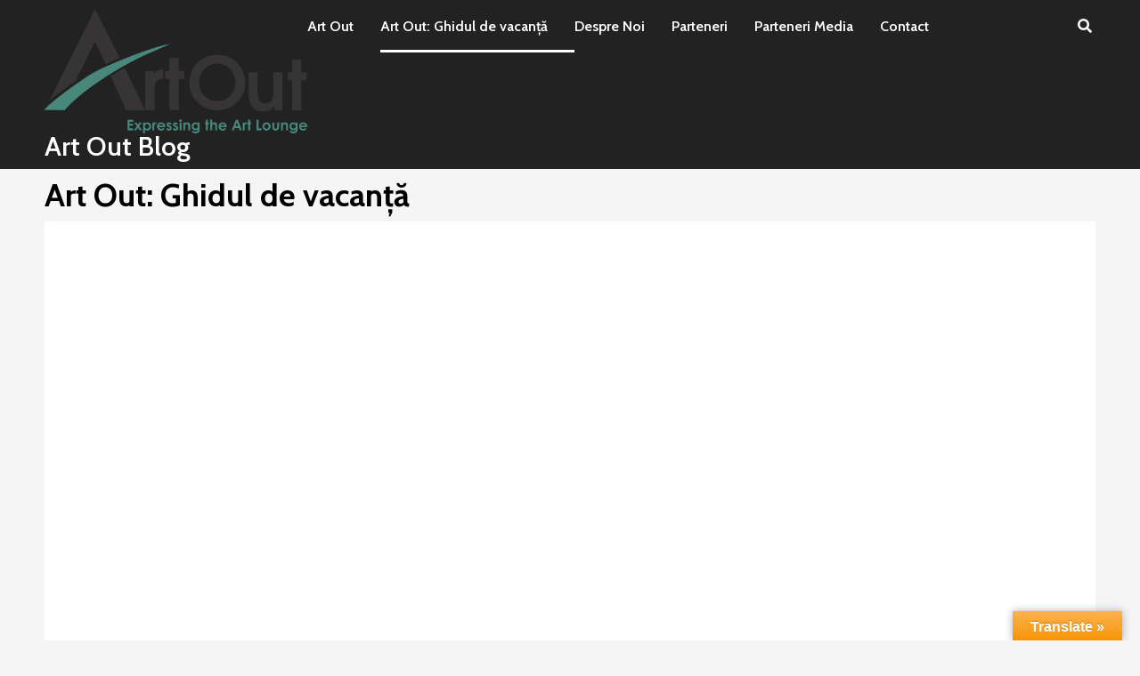

--- FILE ---
content_type: text/html; charset=UTF-8
request_url: https://artout.ro/reviste/blog/art-out-ghidul-de-vacanta/
body_size: 25706
content:
<!doctype html>
<html lang="ro-RO">
<head>
    <meta charset="UTF-8">
    <meta name="viewport" content="width=device-width, initial-scale=1">
    <link rel="profile" href="http://gmpg.org/xfn/11">

    <title>Art Out: Ghidul de vacanță  &#8211; Art Out Blog</title>
<meta name='robots' content='max-image-preview:large' />
<link rel='dns-prefetch' href='//translate.google.com' />
<link rel='dns-prefetch' href='//fonts.googleapis.com' />
<link rel='dns-prefetch' href='//s.w.org' />
<link rel="alternate" type="application/rss+xml" title="Art Out Blog &raquo; Flux" href="https://artout.ro/reviste/blog/feed/" />
<link rel="alternate" type="application/rss+xml" title="Art Out Blog &raquo; Flux comentarii" href="https://artout.ro/reviste/blog/comments/feed/" />
<link rel="alternate" type="application/rss+xml" title="Flux comentarii Art Out Blog &raquo; Art Out: Ghidul de vacanță" href="https://artout.ro/reviste/blog/art-out-ghidul-de-vacanta/feed/" />
		<script type="text/javascript">
			window._wpemojiSettings = {"baseUrl":"https:\/\/s.w.org\/images\/core\/emoji\/13.1.0\/72x72\/","ext":".png","svgUrl":"https:\/\/s.w.org\/images\/core\/emoji\/13.1.0\/svg\/","svgExt":".svg","source":{"concatemoji":"https:\/\/artout.ro\/reviste\/blog\/wp-includes\/js\/wp-emoji-release.min.js?ver=5.8.12"}};
			!function(e,a,t){var n,r,o,i=a.createElement("canvas"),p=i.getContext&&i.getContext("2d");function s(e,t){var a=String.fromCharCode;p.clearRect(0,0,i.width,i.height),p.fillText(a.apply(this,e),0,0);e=i.toDataURL();return p.clearRect(0,0,i.width,i.height),p.fillText(a.apply(this,t),0,0),e===i.toDataURL()}function c(e){var t=a.createElement("script");t.src=e,t.defer=t.type="text/javascript",a.getElementsByTagName("head")[0].appendChild(t)}for(o=Array("flag","emoji"),t.supports={everything:!0,everythingExceptFlag:!0},r=0;r<o.length;r++)t.supports[o[r]]=function(e){if(!p||!p.fillText)return!1;switch(p.textBaseline="top",p.font="600 32px Arial",e){case"flag":return s([127987,65039,8205,9895,65039],[127987,65039,8203,9895,65039])?!1:!s([55356,56826,55356,56819],[55356,56826,8203,55356,56819])&&!s([55356,57332,56128,56423,56128,56418,56128,56421,56128,56430,56128,56423,56128,56447],[55356,57332,8203,56128,56423,8203,56128,56418,8203,56128,56421,8203,56128,56430,8203,56128,56423,8203,56128,56447]);case"emoji":return!s([10084,65039,8205,55357,56613],[10084,65039,8203,55357,56613])}return!1}(o[r]),t.supports.everything=t.supports.everything&&t.supports[o[r]],"flag"!==o[r]&&(t.supports.everythingExceptFlag=t.supports.everythingExceptFlag&&t.supports[o[r]]);t.supports.everythingExceptFlag=t.supports.everythingExceptFlag&&!t.supports.flag,t.DOMReady=!1,t.readyCallback=function(){t.DOMReady=!0},t.supports.everything||(n=function(){t.readyCallback()},a.addEventListener?(a.addEventListener("DOMContentLoaded",n,!1),e.addEventListener("load",n,!1)):(e.attachEvent("onload",n),a.attachEvent("onreadystatechange",function(){"complete"===a.readyState&&t.readyCallback()})),(n=t.source||{}).concatemoji?c(n.concatemoji):n.wpemoji&&n.twemoji&&(c(n.twemoji),c(n.wpemoji)))}(window,document,window._wpemojiSettings);
		</script>
		<style type="text/css">
img.wp-smiley,
img.emoji {
	display: inline !important;
	border: none !important;
	box-shadow: none !important;
	height: 1em !important;
	width: 1em !important;
	margin: 0 .07em !important;
	vertical-align: -0.1em !important;
	background: none !important;
	padding: 0 !important;
}
</style>
	<link rel='stylesheet' id='wp-block-library-css'  href='https://artout.ro/reviste/blog/wp-includes/css/dist/block-library/style.min.css?ver=5.8.12' type='text/css' media='all' />
<link rel='stylesheet' id='google-language-translator-css'  href='https://artout.ro/reviste/blog/wp-content/plugins/google-language-translator/css/style.css?ver=6.0.20' type='text/css' media='' />
<link rel='stylesheet' id='glt-toolbar-styles-css'  href='https://artout.ro/reviste/blog/wp-content/plugins/google-language-translator/css/toolbar.css?ver=6.0.20' type='text/css' media='' />
<link rel='stylesheet' id='covermag-google-fonts-css'  href='https://fonts.googleapis.com/css?family=Cabin:400,400italic,500,600,700' type='text/css' media='all' />
<link rel='stylesheet' id='bootstrap-css'  href='https://artout.ro/reviste/blog/wp-content/themes/covernews/assets/bootstrap/css/bootstrap.min.css?ver=5.8.12' type='text/css' media='all' />
<link rel='stylesheet' id='covernews-style-css'  href='https://artout.ro/reviste/blog/wp-content/themes/covernews/style.css?ver=5.8.12' type='text/css' media='all' />
<link rel='stylesheet' id='covermag-css'  href='https://artout.ro/reviste/blog/wp-content/themes/covermag/style.css?ver=1.1.0' type='text/css' media='all' />
<link rel='stylesheet' id='font-awesome-v5-css'  href='https://artout.ro/reviste/blog/wp-content/themes/covernews/assets/font-awesome-v5/css/fontawesome-all.min.css?ver=5.8.12' type='text/css' media='all' />
<link rel='stylesheet' id='slick-css'  href='https://artout.ro/reviste/blog/wp-content/themes/covernews/assets/slick/css/slick.css?ver=5.8.12' type='text/css' media='all' />
<link rel='stylesheet' id='covernews-google-fonts-css'  href='https://fonts.googleapis.com/css?family=Source%20Sans%20Pro:400,400i,700,700i|Lato:400,300,400italic,900,700&#038;subset=latin,latin-ext' type='text/css' media='all' />
<script type='text/javascript' src='https://artout.ro/reviste/blog/wp-includes/js/jquery/jquery.min.js?ver=3.6.0' id='jquery-core-js'></script>
<script type='text/javascript' src='https://artout.ro/reviste/blog/wp-includes/js/jquery/jquery-migrate.min.js?ver=3.3.2' id='jquery-migrate-js'></script>
<link rel="https://api.w.org/" href="https://artout.ro/reviste/blog/wp-json/" /><link rel="alternate" type="application/json" href="https://artout.ro/reviste/blog/wp-json/wp/v2/pages/5681" /><link rel="EditURI" type="application/rsd+xml" title="RSD" href="https://artout.ro/reviste/blog/xmlrpc.php?rsd" />
<link rel="wlwmanifest" type="application/wlwmanifest+xml" href="https://artout.ro/reviste/blog/wp-includes/wlwmanifest.xml" /> 
<meta name="generator" content="WordPress 5.8.12" />
<link rel="canonical" href="https://artout.ro/reviste/blog/art-out-ghidul-de-vacanta/" />
<link rel='shortlink' href='https://artout.ro/reviste/blog/?p=5681' />
<link rel="alternate" type="application/json+oembed" href="https://artout.ro/reviste/blog/wp-json/oembed/1.0/embed?url=https%3A%2F%2Fartout.ro%2Freviste%2Fblog%2Fart-out-ghidul-de-vacanta%2F" />
<link rel="alternate" type="text/xml+oembed" href="https://artout.ro/reviste/blog/wp-json/oembed/1.0/embed?url=https%3A%2F%2Fartout.ro%2Freviste%2Fblog%2Fart-out-ghidul-de-vacanta%2F&#038;format=xml" />
<style>#google_language_translator{width:auto!important;}div.skiptranslate.goog-te-gadget{display:inline!important;}.goog-tooltip{display: none!important;}.goog-tooltip:hover{display: none!important;}.goog-text-highlight{background-color:transparent!important;border:none!important;box-shadow:none!important;}#google_language_translator{color:transparent;}body{top:0px!important;}#goog-gt-{display:none!important;}font font{background-color:transparent!important;box-shadow:none!important;position:initial!important;}</style>        <style type="text/css" id="pf-main-css">
            
				@media screen {
					.printfriendly {
						z-index: 1000; position: relative
					}
					.printfriendly a, .printfriendly a:link, .printfriendly a:visited, .printfriendly a:hover, .printfriendly a:active {
						font-weight: 600;
						cursor: pointer;
						text-decoration: none;
						border: none;
						-webkit-box-shadow: none;
						-moz-box-shadow: none;
						box-shadow: none;
						outline:none;
						font-size: 14px !important;
						color: #6D9F00 !important;
					}
					.printfriendly.pf-alignleft {
						float: left;
					}
					.printfriendly.pf-alignright {
						float: right;
					}
					.printfriendly.pf-aligncenter {
						justify-content: center;
						display: flex; align-items: center;
					}
				}

				.pf-button-img {
					border: none;
					-webkit-box-shadow: none;
					-moz-box-shadow: none;
					box-shadow: none;
					padding: 0;
					margin: 0;
					display: inline;
					vertical-align: middle;
				}

				img.pf-button-img + .pf-button-text {
					margin-left: 6px;
				}

				@media print {
					.printfriendly {
						display: none;
					}
				}
				        </style>

            
        <style type="text/css" id="pf-excerpt-styles">
          .pf-button.pf-button-excerpt {
              display: none;
           }
        </style>

            <link rel="pingback" href="https://artout.ro/reviste/blog/xmlrpc.php">        <style type="text/css">
                        .site-title a,
            .site-header .site-branding .site-title a:visited,
            .site-header .site-branding .site-title a:hover,
            .site-description {
                color: #2f676b;
            }

            .site-branding .site-title {
                font-size: 20px;
            }

            @media only screen and (max-width: 640px) {
                .header-layout-3 .site-header .site-branding .site-title,
                .site-branding .site-title {
                    font-size: 60px;

                }
              }   

           @media only screen and (max-width: 375px) {
               .header-layout-3 .site-header .site-branding .site-title,
               .site-branding .site-title {
                        font-size: 50px;

                    }
                }
                
                    @media (min-width: 768px){
            .elementor-default .elementor-section.elementor-section-full_width > .elementor-container,
            .elementor-page .elementor-section.elementor-section-full_width > .elementor-container,
            .elementor-default .elementor-section.elementor-section-boxed > .elementor-container,
            .elementor-page .elementor-section.elementor-section-boxed > .elementor-container {
                max-width: 730px;
            }
        }
        @media (min-width: 992px){
            .elementor-default .elementor-section.elementor-section-full_width > .elementor-container,
            .elementor-page .elementor-section.elementor-section-full_width > .elementor-container,
            .elementor-default .elementor-section.elementor-section-boxed > .elementor-container,
            .elementor-page .elementor-section.elementor-section-boxed > .elementor-container {
                max-width: 950px;
            }
        }
        @media only screen and (min-width: 1401px){
            .elementor-default .elementor-section.elementor-section-full_width > .elementor-container,
            .elementor-page .elementor-section.elementor-section-full_width > .elementor-container,
            .elementor-default .elementor-section.elementor-section-boxed > .elementor-container,
            .elementor-page .elementor-section.elementor-section-boxed > .elementor-container {
                max-width: 1180px;
            }
        }
        @media only screen and (min-width: 1200px) and (max-width: 1400px){
            .elementor-default .elementor-section.elementor-section-full_width > .elementor-container,
            .elementor-page .elementor-section.elementor-section-full_width > .elementor-container,
            .elementor-default .elementor-section.elementor-section-boxed > .elementor-container,
            .elementor-page .elementor-section.elementor-section-boxed > .elementor-container {
                max-width: 1160px;
            }
        }
        @media (min-width: 1680px){
            .elementor-template-full-width .elementor-section.elementor-section-full_width > .elementor-container,
            .elementor-template-full-width .elementor-section.elementor-section-boxed > .elementor-container{
                /* max-width: 1600px; */
            }
            .elementor-default .elementor-section.elementor-section-full_width > .elementor-container,
            .elementor-page .elementor-section.elementor-section-full_width > .elementor-container,
            .elementor-default .elementor-section.elementor-section-boxed > .elementor-container,
            .elementor-page .elementor-section.elementor-section-boxed > .elementor-container {
                max-width: 1580px;
            }
        }
        
        


        </style>
        <link rel="icon" href="https://artout.ro/reviste/blog/wp-content/uploads/2018/10/cropped-imagine-1-32x32.jpg" sizes="32x32" />
<link rel="icon" href="https://artout.ro/reviste/blog/wp-content/uploads/2018/10/cropped-imagine-1-192x192.jpg" sizes="192x192" />
<link rel="apple-touch-icon" href="https://artout.ro/reviste/blog/wp-content/uploads/2018/10/cropped-imagine-1-180x180.jpg" />
<meta name="msapplication-TileImage" content="https://artout.ro/reviste/blog/wp-content/uploads/2018/10/cropped-imagine-1-270x270.jpg" />
</head>

<body class="page-template page-template-page-templates page-template-full-width page-template-page-templatesfull-width-php page page-id-5681 wp-custom-logo wp-embed-responsive default-content-layout scrollup-sticky-header aft-sticky-header default single-content-mode-default header-image-default full-width-content">


    <div id="af-preloader">
        <div id="loader-wrapper">
            <div id="loader"></div>
        </div>
    </div>

<div id="page" class="site">
    <a class="skip-link screen-reader-text" href="#content">Sari la conținut</a>

    <div class="header-layout-2">

        
        <header id="masthead" class="site-header">
            
            <div class="masthead-banner "
                 data-background="">
                <div class="container">
                    <div class="row">
                                            </div>
                </div>
            </div>

            <nav id="site-navigation" class="main-navigation">
                <div class="container">
                    <div class="row">
                        <div class="navigation-container">
                            <div class="site-branding col-md-2 col-sm-2">
                                <a href="https://artout.ro/reviste/blog/" class="custom-logo-link" rel="home"><img width="1802" height="854" src="https://artout.ro/reviste/blog/wp-content/uploads/2018/10/cropped-ART-OUT-LOGO-slogan-vectorial.png" class="custom-logo" alt="Art Out Blog" srcset="https://artout.ro/reviste/blog/wp-content/uploads/2018/10/cropped-ART-OUT-LOGO-slogan-vectorial.png 1802w, https://artout.ro/reviste/blog/wp-content/uploads/2018/10/cropped-ART-OUT-LOGO-slogan-vectorial-300x142.png 300w, https://artout.ro/reviste/blog/wp-content/uploads/2018/10/cropped-ART-OUT-LOGO-slogan-vectorial-768x364.png 768w, https://artout.ro/reviste/blog/wp-content/uploads/2018/10/cropped-ART-OUT-LOGO-slogan-vectorial-1024x485.png 1024w" sizes="(max-width: 1802px) 100vw, 1802px" /></a>                                    <p class="site-title font-family-1">
                                        <a href="https://artout.ro/reviste/blog/"
                                           rel="home">Art Out Blog</a>
                                    </p>
                                                            </div>
                            <!-- </div> -->
                            <span class="toggle-menu" aria-controls="primary-menu" aria-expanded="false">
                                    <a href="javascript:void(0)" class="aft-void-menu">
                                <span class="screen-reader-text">Primary Menu</span>
                                 <i class="ham"></i>
                                    </a>
                        </span>
                            <div class="menu main-menu"><ul id="primary-menu" class="menu"><li id="menu-item-7" class="menu-item menu-item-type-custom menu-item-object-custom menu-item-7"><a title="ArtOut" href="http://artout.ro">Art Out</a></li>
<li id="menu-item-5688" class="menu-item menu-item-type-post_type menu-item-object-page current-menu-item page_item page-item-5681 current_page_item menu-item-5688"><a href="https://artout.ro/reviste/blog/art-out-ghidul-de-vacanta/" aria-current="page">Art Out: Ghidul de vacanță</a></li>
<li id="menu-item-11" class="menu-item menu-item-type-custom menu-item-object-custom menu-item-11"><a href="http://artout.ro/reviste/poveste.html">Despre Noi</a></li>
<li id="menu-item-4408" class="menu-item menu-item-type-custom menu-item-object-custom menu-item-4408"><a href="http://artout.ro/reviste/parteneri.html">Parteneri</a></li>
<li id="menu-item-9" class="menu-item menu-item-type-custom menu-item-object-custom menu-item-9"><a href="http://artout.ro/reviste/parteneri_media.html">Parteneri Media</a></li>
<li id="menu-item-10" class="menu-item menu-item-type-custom menu-item-object-custom menu-item-10"><a href="http://artout.ro/reviste/contact.html">Contact</a></li>
</ul></div>                            <div class="cart-search">
                                <div class="af-search-wrap">
                                    <div class="search-overlay">
                                        <a href="#" title="Search" class="search-icon">
                                            <i class="fa fa-search"></i>
                                        </a>
                                        <div class="af-search-form">
                                            <form role="search" method="get" class="search-form" action="https://artout.ro/reviste/blog/">
				<label>
					<span class="screen-reader-text">Caută după:</span>
					<input type="search" class="search-field" placeholder="Căutare&hellip;" value="" name="s" />
				</label>
				<input type="submit" class="search-submit" value="Caută" />
			</form>                                        </div>
                                    </div>
                                </div>
                            </div>
                        </div>
                    </div>
                </div>
            </nav>
        </header>


    </div>


    <div id="content" class="container">
        <div class="section-block-upper row">
                <div id="primary" class="content-area">
                    <main id="main" class="site-main">

                        
<article id="post-5681" class="post-5681 page type-page status-publish hentry">
	
    <header class="entry-header">
		<h1 class="entry-title">Art Out: Ghidul de vacanță</h1>	</header><!-- .entry-header -->
        <div class="entry-content-wrap">
	
	<div class="entry-content">
		<div class="pf-content"><p><iframe loading="lazy" src="//e.issuu.com/embed.html#0/8916466" width="960" height="650" frameborder="0" allowfullscreen="allowfullscreen" align="center"></iframe></p>
<div class="printfriendly pf-button pf-button-content pf-alignleft">
                    <a href="#" rel="nofollow" onclick="window.print(); return false;" title="Printer Friendly, PDF & Email">
                    <img class="pf-button-img" src="https://cdn.printfriendly.com/buttons/printfriendly-button.png" alt="Print Friendly, PDF & Email" style="width: 112px;height: 24px;"  />
                    </a>
                </div></div>	</div><!-- .entry-content -->
	</div><!-- .entry-content-wrap -->

	</article>

<div id="comments" class="comments-area">

			<h2 class="comments-title">
			1 thought on &ldquo;<span>Art Out: Ghidul de vacanță</span>&rdquo;		</h2><!-- .comments-title -->

		
		<ol class="comment-list">
					<li id="comment-62" class="pingback even thread-even depth-1">
			<div class="comment-body">
				Pingback: <a href='http://wordpress.ed4lead.ro/ghidul-de-vacanta-pentru-o-vara-plina-de-culoare/' rel='external nofollow ugc' class='url'>Ghidul de Vacanță – pentru o vară plină de culoare! | Ed4Lead</a> 			</div>
		</li><!-- #comment-## -->
		</ol><!-- .comment-list -->

			<div id="respond" class="comment-respond">
		<h3 id="reply-title" class="comment-reply-title">Lasă un răspuns <small><a rel="nofollow" id="cancel-comment-reply-link" href="/reviste/blog/art-out-ghidul-de-vacanta/#respond" style="display:none;">Anulează răspunsul</a></small></h3><form action="https://artout.ro/reviste/blog/wp-comments-post.php" method="post" id="commentform" class="comment-form" novalidate><p class="comment-notes"><span id="email-notes">Adresa ta de email nu va fi publicată.</span> Câmpurile obligatorii sunt marcate cu <span class="required">*</span></p><p class="comment-form-comment"><label for="comment">Comentariu</label> <textarea id="comment" name="comment" cols="45" rows="8" maxlength="65525" required="required"></textarea></p><p class="comment-form-author"><label for="author">Nume <span class="required">*</span></label> <input id="author" name="author" type="text" value="" size="30" maxlength="245" required='required' /></p>
<p class="comment-form-email"><label for="email">Email <span class="required">*</span></label> <input id="email" name="email" type="email" value="" size="30" maxlength="100" aria-describedby="email-notes" required='required' /></p>
<p class="comment-form-url"><label for="url">Site web</label> <input id="url" name="url" type="url" value="" size="30" maxlength="200" /></p>
<p class="form-submit"><input name="submit" type="submit" id="submit" class="submit" value="Publică comentariul" /> <input type='hidden' name='comment_post_ID' value='5681' id='comment_post_ID' />
<input type='hidden' name='comment_parent' id='comment_parent' value='0' />
</p></form>	</div><!-- #respond -->
	
</div><!-- #comments -->

                    </main><!-- #main -->
                </div><!-- #primary -->

                        </div>


</div>


<footer class="site-footer">
        
                <div class="site-info">
        <div class="container">
            <div class="row">
                <div class="col-sm-12">
                                                                Copyright © Art Out. All rights reserved.                                                                                    <span class="sep"> | </span>
                        <a href="https://afthemes.com/products/covernews/">CoverNews</a> by AF themes.                                    </div>
            </div>
        </div>
    </div>
</footer>
</div>
<a id="scroll-up" class="secondary-color">
    <i class="fa fa-angle-up"></i>
</a>
<div id="glt-translate-trigger"><span class="notranslate">Translate &raquo;</span></div><div id="glt-toolbar"></div><div id="flags" style="display:none" class="size18"><ul id="sortable" class="ui-sortable"><li id="English"><a href="#" title="English" class="nturl notranslate en flag English"></a></li></ul></div><div id='glt-footer'><div id="google_language_translator" class="default-language-ro"></div></div><script>function GoogleLanguageTranslatorInit() { new google.translate.TranslateElement({pageLanguage: 'ro', includedLanguages:'en', autoDisplay: false, multilanguagePage:true}, 'google_language_translator');}</script>     <script type="text/javascript" id="pf_script">
                      var pfHeaderImgUrl = '';
          var pfHeaderTagline = '';
          var pfdisableClickToDel = '0';
          var pfImagesSize = 'full-size';
          var pfImageDisplayStyle = 'right';
          var pfEncodeImages = '0';
          var pfShowHiddenContent  = '0';
          var pfDisableEmail = '0';
          var pfDisablePDF = '0';
          var pfDisablePrint = '0';

            
          var pfPlatform = 'WordPress';

        (function($){
            $(document).ready(function(){
                if($('.pf-button-content').length === 0){
                    $('style#pf-excerpt-styles').remove();
                }
            });
        })(jQuery);
        </script>
      <script defer src='https://cdn.printfriendly.com/printfriendly.js'></script>
            
            <script type='text/javascript' src='https://artout.ro/reviste/blog/wp-content/plugins/google-language-translator/js/scripts.js?ver=6.0.20' id='scripts-js'></script>
<script type='text/javascript' src='//translate.google.com/translate_a/element.js?cb=GoogleLanguageTranslatorInit' id='scripts-google-js'></script>
<script type='text/javascript' src='https://artout.ro/reviste/blog/wp-content/themes/covernews/js/navigation.js?ver=20151215' id='covernews-navigation-js'></script>
<script type='text/javascript' src='https://artout.ro/reviste/blog/wp-content/themes/covernews/js/skip-link-focus-fix.js?ver=20151215' id='covernews-skip-link-focus-fix-js'></script>
<script type='text/javascript' src='https://artout.ro/reviste/blog/wp-content/themes/covernews/assets/slick/js/slick.min.js?ver=5.8.12' id='slick-js'></script>
<script type='text/javascript' src='https://artout.ro/reviste/blog/wp-content/themes/covernews/assets/bootstrap/js/bootstrap.min.js?ver=5.8.12' id='bootstrap-js'></script>
<script type='text/javascript' src='https://artout.ro/reviste/blog/wp-content/themes/covernews/assets/jquery-match-height/jquery.matchHeight.min.js?ver=5.8.12' id='matchheight-js'></script>
<script type='text/javascript' src='https://artout.ro/reviste/blog/wp-content/themes/covernews/assets/marquee/jquery.marquee.js?ver=5.8.12' id='marquee-js'></script>
<script type='text/javascript' src='https://artout.ro/reviste/blog/wp-content/themes/covernews/assets/script.js?ver=5.8.12' id='covernews-script-js'></script>
<script type='text/javascript' src='https://artout.ro/reviste/blog/wp-content/themes/covernews/assets/fixed-header-script.js?ver=5.8.12' id='covernews-fixed-header-script-js'></script>
<script type='text/javascript' src='https://artout.ro/reviste/blog/wp-includes/js/comment-reply.min.js?ver=5.8.12' id='comment-reply-js'></script>
<script type='text/javascript' src='https://artout.ro/reviste/blog/wp-includes/js/wp-embed.min.js?ver=5.8.12' id='wp-embed-js'></script>

</body>
</html>
